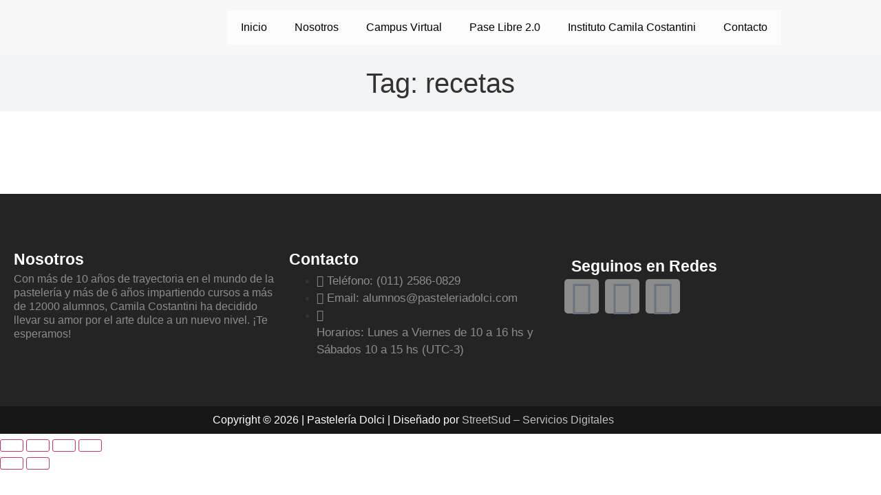

--- FILE ---
content_type: text/css
request_url: https://www.pasteleriadolci.com/wp-content/themes/hello-elementor-child/style.css?ver=1.0
body_size: -59
content:
/*
Theme Name:   Hello Elementor Child
Description:  Tema hijo 
Author:       Pasteleria Dolci 
Author URL:   https://pasteleriadolci.com 
Template:     hello-elementor
Version:      1.0
License:      GNU General Public License v2 or later
License URI:  http://www.gnu.org/licenses/gpl-2.0.html
Text Domain:  hello-elementor
*/

/* Acá empezarías a personalizar tu tema con código CSS */

--- FILE ---
content_type: text/css
request_url: https://www.pasteleriadolci.com/wp-content/uploads/elementor/css/post-61061.css?ver=1768969960
body_size: 347
content:
.elementor-61061 .elementor-element.elementor-element-4483b2b6:not(.elementor-motion-effects-element-type-background), .elementor-61061 .elementor-element.elementor-element-4483b2b6 > .elementor-motion-effects-container > .elementor-motion-effects-layer{background-color:#F7F7F7;}.elementor-61061 .elementor-element.elementor-element-4483b2b6{transition:background 0.3s, border 0.3s, border-radius 0.3s, box-shadow 0.3s;padding:5px 0px 5px 0px;}.elementor-61061 .elementor-element.elementor-element-4483b2b6 > .elementor-background-overlay{transition:background 0.3s, border-radius 0.3s, opacity 0.3s;}.elementor-61061 .elementor-element.elementor-element-33fc3e4f.elementor-column > .elementor-widget-wrap{justify-content:center;}.elementor-61061 .elementor-element.elementor-element-33fc3e4f > .elementor-element-populated{transition:background 0.3s, border 0.3s, border-radius 0.3s, box-shadow 0.3s;}.elementor-61061 .elementor-element.elementor-element-33fc3e4f > .elementor-element-populated > .elementor-background-overlay{transition:background 0.3s, border-radius 0.3s, opacity 0.3s;}.elementor-61061 .elementor-element.elementor-element-462fa791{width:var( --container-widget-width, 26.896% );max-width:26.896%;--container-widget-width:26.896%;--container-widget-flex-grow:0;}.elementor-bc-flex-widget .elementor-61061 .elementor-element.elementor-element-5ee4d948.elementor-column .elementor-widget-wrap{align-items:center;}.elementor-61061 .elementor-element.elementor-element-5ee4d948.elementor-column.elementor-element[data-element_type="column"] > .elementor-widget-wrap.elementor-element-populated{align-content:center;align-items:center;}.elementor-61061 .elementor-element.elementor-element-bb02abd .eael-simple-menu-container{background-color:#F7F7F7;}.elementor-61061 .elementor-element.elementor-element-bb02abd .eael-simple-menu-container .eael-simple-menu.eael-simple-menu-horizontal{background-color:#F7F7F7;}.elementor-61061 .elementor-element.elementor-element-bb02abd .eael-simple-menu >li > a, .eael-simple-menu-container .eael-simple-menu-toggle-text{font-family:"Roboto", sans-serif;font-size:16px;}.elementor-61061 .elementor-element.elementor-element-bb02abd .eael-simple-menu li > a{color:#000000;background-color:#FCFCFC;}.elementor-61061 .elementor-element.elementor-element-bb02abd .eael-simple-menu li > a > span svg{fill:#000000;}.elementor-61061 .elementor-element.elementor-element-bb02abd .eael-simple-menu-toggle-text{color:#000000;}.elementor-61061 .elementor-element.elementor-element-bb02abd .eael-simple-menu li a span, .elementor-61061 .elementor-element.elementor-element-bb02abd .eael-simple-menu li span.eael-simple-menu-indicator{font-size:15px;}.elementor-61061 .elementor-element.elementor-element-bb02abd .eael-simple-menu li a span, .elementor-61061 .elementor-element.elementor-element-bb02abd .eael-simple-menu li span.eael-simple-menu-indicator i{font-size:15px;}.elementor-61061 .elementor-element.elementor-element-bb02abd .eael-simple-menu li span.eael-simple-menu-indicator svg{width:15px;height:15px;line-height:15px;}.elementor-61061 .elementor-element.elementor-element-bb02abd .eael-simple-menu li span svg{width:15px;height:15px;line-height:15px;}.elementor-61061 .elementor-element.elementor-element-bb02abd .eael-simple-menu li:hover > a{color:#FFFFFF;background-color:#AB1D79;}.elementor-61061 .elementor-element.elementor-element-bb02abd .eael-simple-menu li:hover > a > span svg{fill:#FFFFFF;}.elementor-61061 .elementor-element.elementor-element-bb02abd .eael-simple-menu li .eael-simple-menu-indicator:hover:before{color:#f44336;}.elementor-61061 .elementor-element.elementor-element-bb02abd .eael-simple-menu li .eael-simple-menu-indicator:hover i{color:#f44336;}.elementor-61061 .elementor-element.elementor-element-bb02abd .eael-simple-menu li .eael-simple-menu-indicator:hover svg{fill:#f44336;}.elementor-61061 .elementor-element.elementor-element-bb02abd .eael-simple-menu li .eael-simple-menu-indicator:hover{background-color:#ffffff;border-color:#f44336;}.elementor-61061 .elementor-element.elementor-element-bb02abd .eael-simple-menu li > a.eael-item-active{color:#FFFFFF;background-color:#AB1D79;}.elementor-61061 .elementor-element.elementor-element-bb02abd .eael-simple-menu li.current-menu-item > a > span svg{fill:#FFFFFF;}.elementor-61061 .elementor-element.elementor-element-bb02abd .eael-simple-menu li.current-menu-item > a.eael-item-active{color:#FFFFFF;background-color:#AB1D79;}.elementor-61061 .elementor-element.elementor-element-bb02abd .eael-simple-menu li.current-menu-ancestor > a.eael-item-active{color:#FFFFFF;background-color:#AB1D79;}.elementor-61061 .elementor-element.elementor-element-bb02abd .eael-simple-menu li .eael-simple-menu-indicator.eael-simple-menu-indicator-open:before{color:#f44336 !important;}.elementor-61061 .elementor-element.elementor-element-bb02abd .eael-simple-menu li .eael-simple-menu-indicator.eael-simple-menu-indicator-open svg{fill:#f44336 !important;}.elementor-61061 .elementor-element.elementor-element-bb02abd .eael-simple-menu li .eael-simple-menu-indicator.eael-simple-menu-indicator-open i{color:#f44336 !important;}.elementor-61061 .elementor-element.elementor-element-bb02abd .eael-simple-menu li .eael-simple-menu-indicator.eael-simple-menu-indicator-open{background-color:#ffffff !important;border-color:#f44336 !important;}.elementor-61061 .elementor-element.elementor-element-bb02abd .eael-simple-menu-container .eael-simple-menu-toggle{background-color:#000000;}.elementor-61061 .elementor-element.elementor-element-bb02abd .eael-simple-menu-container .eael-simple-menu-toggle i{color:#ffffff;}.elementor-61061 .elementor-element.elementor-element-bb02abd .eael-simple-menu-container .eael-simple-menu-toggle svg{fill:#ffffff;}.elementor-61061 .elementor-element.elementor-element-bb02abd .eael-simple-menu.eael-simple-menu-responsive li ul li a{color:#811388;background-color:#FFFFFF;}.elementor-61061 .elementor-element.elementor-element-bb02abd .eael-simple-menu.eael-simple-menu-responsive li ul li > span svg{fill:#811388;}.elementor-61061 .elementor-element.elementor-element-bb02abd .eael-simple-menu.eael-simple-menu-horizontal li ul li a{padding-left:20px;padding-right:20px;}.elementor-61061 .elementor-element.elementor-element-bb02abd .eael-simple-menu.eael-simple-menu-horizontal li ul li > a{border-bottom:1px solid #f2f2f2;}.elementor-61061 .elementor-element.elementor-element-bb02abd .eael-simple-menu.eael-simple-menu-vertical li ul li > a{border-bottom:1px solid #f2f2f2;}.elementor-61061 .elementor-element.elementor-element-bb02abd .eael-simple-menu li ul li a span{font-size:12px;}.elementor-61061 .elementor-element.elementor-element-bb02abd .eael-simple-menu li ul li span.eael-simple-menu-indicator{font-size:12px;}.elementor-61061 .elementor-element.elementor-element-bb02abd .eael-simple-menu li ul li span.eael-simple-menu-indicator i{font-size:12px;}.elementor-61061 .elementor-element.elementor-element-bb02abd .eael-simple-menu li ul li .eael-simple-menu-indicator svg{width:12px;height:12px;line-height:12px;}.elementor-61061 .elementor-element.elementor-element-bb02abd .eael-simple-menu li ul li .eael-simple-menu-indicator:hover:before{color:#f44336 !important;}.elementor-61061 .elementor-element.elementor-element-bb02abd .eael-simple-menu li ul li .eael-simple-menu-indicator.eael-simple-menu-indicator-open:before{color:#f44336 !important;}.elementor-61061 .elementor-element.elementor-element-bb02abd .eael-simple-menu li ul li .eael-simple-menu-indicator:hover{background-color:#ffffff !important;border-color:#f44336 !important;}.elementor-61061 .elementor-element.elementor-element-bb02abd .eael-simple-menu li ul li .eael-simple-menu-indicator.eael-simple-menu-indicator-open{background-color:#ffffff !important;border-color:#f44336 !important;}@media(max-width:767px){.elementor-61061 .elementor-element.elementor-element-33fc3e4f{width:65%;}.elementor-bc-flex-widget .elementor-61061 .elementor-element.elementor-element-33fc3e4f.elementor-column .elementor-widget-wrap{align-items:center;}.elementor-61061 .elementor-element.elementor-element-33fc3e4f.elementor-column.elementor-element[data-element_type="column"] > .elementor-widget-wrap.elementor-element-populated{align-content:center;align-items:center;}.elementor-61061 .elementor-element.elementor-element-33fc3e4f.elementor-column > .elementor-widget-wrap{justify-content:flex-start;}.elementor-61061 .elementor-element.elementor-element-462fa791 > .elementor-widget-container{margin:5px 5px 5px 5px;}.elementor-61061 .elementor-element.elementor-element-462fa791{text-align:start;}.elementor-61061 .elementor-element.elementor-element-462fa791 img{width:100%;}.elementor-61061 .elementor-element.elementor-element-5ee4d948{width:35%;}.elementor-61061 .elementor-element.elementor-element-5ee4d948.elementor-column > .elementor-widget-wrap{justify-content:flex-end;}}@media(min-width:768px){.elementor-61061 .elementor-element.elementor-element-33fc3e4f{width:26.634%;}.elementor-61061 .elementor-element.elementor-element-5ee4d948{width:73.366%;}}

--- FILE ---
content_type: text/css
request_url: https://www.pasteleriadolci.com/wp-content/uploads/elementor/css/post-61068.css?ver=1768969960
body_size: 193
content:
.elementor-61068 .elementor-element.elementor-element-62d7dd1f:not(.elementor-motion-effects-element-type-background), .elementor-61068 .elementor-element.elementor-element-62d7dd1f > .elementor-motion-effects-container > .elementor-motion-effects-layer{background-color:#242424;}.elementor-61068 .elementor-element.elementor-element-62d7dd1f{transition:background 0.3s, border 0.3s, border-radius 0.3s, box-shadow 0.3s;padding:50px 0px 50px 0px;}.elementor-61068 .elementor-element.elementor-element-62d7dd1f > .elementor-background-overlay{transition:background 0.3s, border-radius 0.3s, opacity 0.3s;}.elementor-61068 .elementor-element.elementor-element-6e0ff21{margin-top:15px;margin-bottom:0px;}.elementor-61068 .elementor-element.elementor-element-45b9d0bc > .elementor-widget-container{margin:0px 0px 10px 0px;}.elementor-61068 .elementor-element.elementor-element-45b9d0bc .elementor-heading-title{font-family:"Nunito", sans-serif;font-size:23px;font-weight:700;line-height:18px;color:#FFFFFF;}.elementor-61068 .elementor-element.elementor-element-4320a20{font-family:"Nunito", sans-serif;font-size:16px;font-weight:400;line-height:20px;color:#8C8C8C;}.elementor-61068 .elementor-element.elementor-element-3d4e6d7d > .elementor-widget-container{margin:0px 0px 10px 0px;}.elementor-61068 .elementor-element.elementor-element-3d4e6d7d .elementor-heading-title{font-family:"Nunito", sans-serif;font-size:23px;font-weight:700;line-height:18px;color:#FFFFFF;}.elementor-61068 .elementor-element.elementor-element-4f095bae .elementor-icon-list-items:not(.elementor-inline-items) .elementor-icon-list-item:not(:last-child){padding-block-end:calc(0px/2);}.elementor-61068 .elementor-element.elementor-element-4f095bae .elementor-icon-list-items:not(.elementor-inline-items) .elementor-icon-list-item:not(:first-child){margin-block-start:calc(0px/2);}.elementor-61068 .elementor-element.elementor-element-4f095bae .elementor-icon-list-items.elementor-inline-items .elementor-icon-list-item{margin-inline:calc(0px/2);}.elementor-61068 .elementor-element.elementor-element-4f095bae .elementor-icon-list-items.elementor-inline-items{margin-inline:calc(-0px/2);}.elementor-61068 .elementor-element.elementor-element-4f095bae .elementor-icon-list-items.elementor-inline-items .elementor-icon-list-item:after{inset-inline-end:calc(-0px/2);}.elementor-61068 .elementor-element.elementor-element-4f095bae .elementor-icon-list-icon i{color:#8C8C8C;transition:color 0.3s;}.elementor-61068 .elementor-element.elementor-element-4f095bae .elementor-icon-list-icon svg{fill:#8C8C8C;transition:fill 0.3s;}.elementor-61068 .elementor-element.elementor-element-4f095bae{--e-icon-list-icon-size:15px;--e-icon-list-icon-align:left;--e-icon-list-icon-margin:0 calc(var(--e-icon-list-icon-size, 1em) * 0.25) 0 0;--icon-vertical-offset:0px;}.elementor-61068 .elementor-element.elementor-element-4f095bae .elementor-icon-list-icon{padding-inline-end:0px;}.elementor-61068 .elementor-element.elementor-element-4f095bae .elementor-icon-list-item > .elementor-icon-list-text, .elementor-61068 .elementor-element.elementor-element-4f095bae .elementor-icon-list-item > a{font-family:"Karla", sans-serif;font-size:17px;}.elementor-61068 .elementor-element.elementor-element-4f095bae .elementor-icon-list-text{color:#8C8C8C;transition:color 0.3s;}.elementor-61068 .elementor-element.elementor-element-19382c4f > .elementor-widget-container{margin:10px 10px 10px 10px;}.elementor-61068 .elementor-element.elementor-element-19382c4f{text-align:start;}.elementor-61068 .elementor-element.elementor-element-19382c4f .elementor-heading-title{font-family:"Nunito", sans-serif;font-size:23px;font-weight:700;line-height:18px;color:#FFFFFF;}.elementor-61068 .elementor-element.elementor-element-31ae9ca5{--grid-template-columns:repeat(0, auto);--icon-size:20px;--grid-column-gap:5px;--grid-row-gap:0px;}.elementor-61068 .elementor-element.elementor-element-31ae9ca5 .elementor-widget-container{text-align:left;}.elementor-61068 .elementor-element.elementor-element-31ae9ca5 .elementor-social-icon{background-color:#8C8C8C;}.elementor-61068 .elementor-element.elementor-element-235235aa:not(.elementor-motion-effects-element-type-background), .elementor-61068 .elementor-element.elementor-element-235235aa > .elementor-motion-effects-container > .elementor-motion-effects-layer{background-color:#171717;}.elementor-61068 .elementor-element.elementor-element-235235aa{transition:background 0.3s, border 0.3s, border-radius 0.3s, box-shadow 0.3s;}.elementor-61068 .elementor-element.elementor-element-235235aa > .elementor-background-overlay{transition:background 0.3s, border-radius 0.3s, opacity 0.3s;}.elementor-61068 .elementor-element.elementor-element-142d8619{text-align:center;}.elementor-61068 .elementor-element.elementor-element-142d8619 .elementor-heading-title{font-family:"Nunito", sans-serif;font-size:16px;font-weight:400;line-height:20px;color:#FFFFFF;}@media(max-width:1024px) and (min-width:768px){.elementor-61068 .elementor-element.elementor-element-5d283cda{width:60%;}}@media(max-width:767px){.elementor-61068 .elementor-element.elementor-element-45b9d0bc .elementor-heading-title{font-size:20px;}.elementor-61068 .elementor-element.elementor-element-3d4e6d7d .elementor-heading-title{font-size:20px;}.elementor-61068 .elementor-element.elementor-element-19382c4f .elementor-heading-title{font-size:20px;}.elementor-61068 .elementor-element.elementor-element-142d8619{text-align:center;}.elementor-61068 .elementor-element.elementor-element-142d8619 .elementor-heading-title{font-size:14px;}}

--- FILE ---
content_type: text/css
request_url: https://www.pasteleriadolci.com/wp-content/uploads/elementor/css/post-25041.css?ver=1768972255
body_size: -60
content:
.elementor-25041 .elementor-element.elementor-element-5028058c:not(.elementor-motion-effects-element-type-background), .elementor-25041 .elementor-element.elementor-element-5028058c > .elementor-motion-effects-container > .elementor-motion-effects-layer{background-color:var( --e-global-color-78861a0 );}.elementor-25041 .elementor-element.elementor-element-5028058c{transition:background 0.3s, border 0.3s, border-radius 0.3s, box-shadow 0.3s;padding:5px 30px 5px 30px;}.elementor-25041 .elementor-element.elementor-element-5028058c > .elementor-background-overlay{transition:background 0.3s, border-radius 0.3s, opacity 0.3s;}.elementor-bc-flex-widget .elementor-25041 .elementor-element.elementor-element-4af89a36.elementor-column .elementor-widget-wrap{align-items:center;}.elementor-25041 .elementor-element.elementor-element-4af89a36.elementor-column.elementor-element[data-element_type="column"] > .elementor-widget-wrap.elementor-element-populated{align-content:center;align-items:center;}.elementor-25041 .elementor-element.elementor-element-4af89a36.elementor-column > .elementor-widget-wrap{justify-content:flex-start;}.elementor-25041 .elementor-element.elementor-element-4af89a36 > .elementor-element-populated{transition:background 0.3s, border 0.3s, border-radius 0.3s, box-shadow 0.3s;padding:16px 0px 16px 0px;}.elementor-25041 .elementor-element.elementor-element-4af89a36 > .elementor-element-populated > .elementor-background-overlay{transition:background 0.3s, border-radius 0.3s, opacity 0.3s;}.elementor-25041 .elementor-element.elementor-element-346485e{text-align:center;}.elementor-25041 .elementor-element.elementor-element-5707ca2{margin-top:30px;margin-bottom:30px;}.elementor-25041 .elementor-element.elementor-element-aeaed36.elementor-column > .elementor-widget-wrap{justify-content:center;}.elementor-25041 .elementor-element.elementor-element-415f587{width:var( --container-widget-width, 778px );max-width:778px;--container-widget-width:778px;--container-widget-flex-grow:0;text-align:center;}.elementor-25041 .elementor-element.elementor-element-415f587 > .elementor-widget-container{margin:0px 0px 60px 0px;}.elementor-25041 .elementor-element.elementor-element-415f587 .elementor-heading-title{font-size:var( --e-global-typography-b23a380-font-size );font-weight:var( --e-global-typography-b23a380-font-weight );line-height:var( --e-global-typography-b23a380-line-height );}@media(max-width:1024px){.elementor-25041 .elementor-element.elementor-element-4af89a36.elementor-column > .elementor-widget-wrap{justify-content:center;}.elementor-25041 .elementor-element.elementor-element-415f587 .elementor-heading-title{font-size:var( --e-global-typography-b23a380-font-size );line-height:var( --e-global-typography-b23a380-line-height );}}@media(max-width:1024px) and (min-width:768px){.elementor-25041 .elementor-element.elementor-element-4af89a36{width:100%;}}@media(max-width:767px){.elementor-25041 .elementor-element.elementor-element-4af89a36{width:100%;}.elementor-25041 .elementor-element.elementor-element-415f587 .elementor-heading-title{font-size:var( --e-global-typography-b23a380-font-size );line-height:var( --e-global-typography-b23a380-line-height );}}